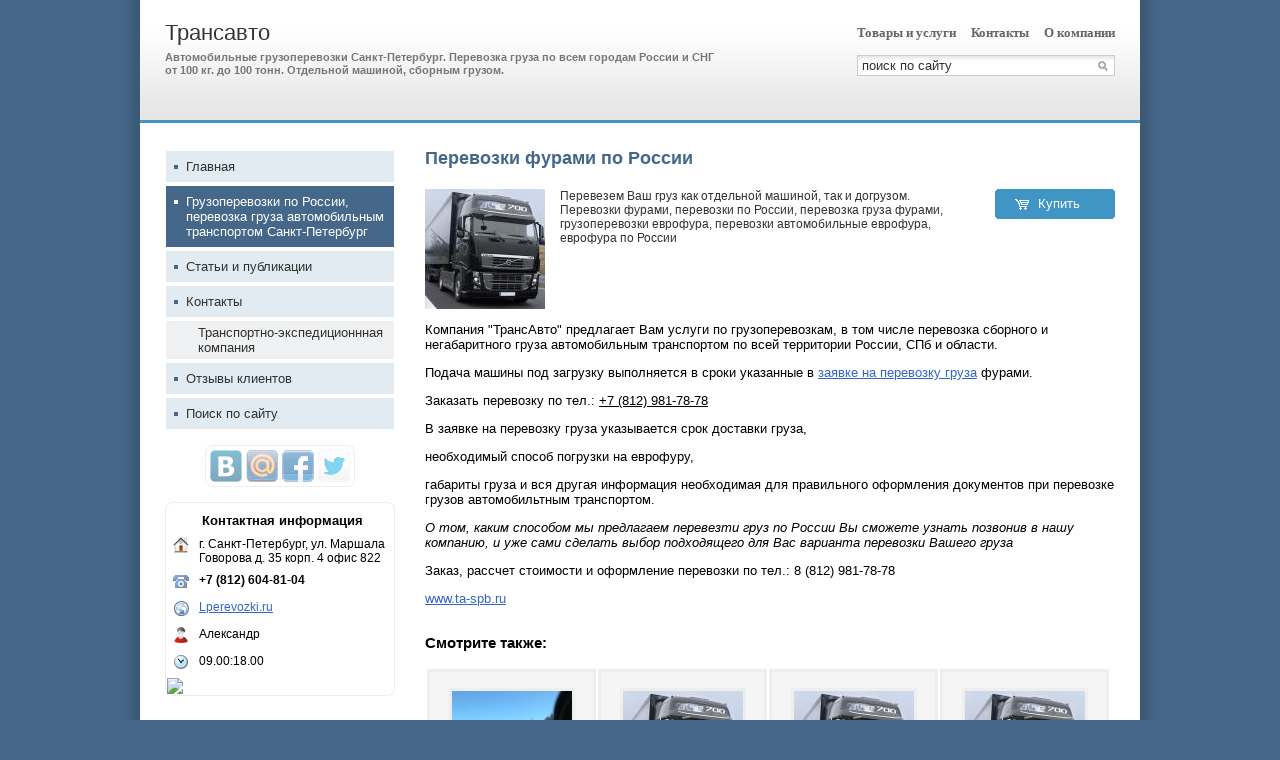

--- FILE ---
content_type: text/html; charset=UTF-8
request_url: http://ta-spb.ds78.ru/goods/1229595/
body_size: 6280
content:
<!DOCTYPE HTML PUBLIC "-//W3C//DTD HTML 4.01//EN" "http://www.w3.org/TR/html4/strict.dtd">
<html>
<head>
<meta http-equiv="Content-Type" content="text/html; charset=utf-8">
<meta name="viewport" content="width=device-width,initial-scale=1" />
<title>Перевозки фурами по России</title>
<meta property="og:title" content="Перевозки фурами по России" />
<meta property="og:image" content="//f1.ds-russia.ru/u_dirs/011/11836/p/89015c2812d814daf979f36136b6d3f9.jpg" />
<meta name="description" content="Организуем перевозку груза по России от 100 кг до 80 тонн автомобильным транспортом в любом регионе РФ." />
<meta name="keywords" content="Перевозка груза по России, грузоперевозки Санкт-Петербург, перевозка грузов автомобильным транспортом" />
<meta property="og:description" content="Организуем перевозку груза по России от 100 кг до 80 тонн автомобильным транспортом в любом регионе РФ." />
<link rel="image_src" href="//f1.ds-russia.ru/u_dirs/011/11836/p/89015c2812d814daf979f36136b6d3f9.jpg" />
<script>window.yaContextCb=window.yaContextCb||[]</script>
<script type="text/javascript" src="https://yandex.ru/ads/system/context.js" async></script>
<link type="text/css" rel="stylesheet" href="//s.ds-russia.ru/css/firmsite/base.css?1569180409" />
<script type="text/javascript" src="//s.ds-russia.ru/lib/3rd_party/jquery/jquery.js?1421526626"></script>
<script type="text/javascript" src="//s.ds-russia.ru/js/common.js?1540153145"></script>
<script type="text/javascript" src="//s.ds-russia.ru/js/pretty_form.js?1494325048"></script>
<link type="text/css" rel="stylesheet" href="//s.ds-russia.ru/css/pretty_form.css?1540064032" />
<link type="text/css" rel="stylesheet" href="//s.ds-russia.ru/css/share.css?1496503660" />
<script type="text/javascript" src="//s.ds-russia.ru/js/share.js?1496503660"></script>
<script type="text/javascript" src="//s.ds-russia.ru/js/cdek.js?1540061116"></script>
<script type="text/javascript" src="//s.ds-russia.ru/js/basket.js?1540061116"></script>
<link type="text/css" rel="stylesheet" href="//s.ds-russia.ru/css/basket.css?1540061116" />
<link type="text/css" rel="stylesheet" href="//s.ds-russia.ru/css/firmsite/styles/blue_steel.css?1324536482" />
<link rel="shortcut icon" href="/favicon.ico" type="image/x-icon">
</head>

<body>

<div id="container" class="solid_content">
	<div id="mobileHeader">
		<div id="mobileMenuButton" class="mobileHeaderButtton"></div>
		<form id="mobileSearch" method="GET" action="/search/"><input name="text" type="text" class="text" value="" placeholder="поиск по сайту"></form>
		<div id="mobileBasketButton" class="mobileHeaderButtton"></div>
	</div>

	<div id="header">
		<div class="header_bg_opacity"></div>
		<div class="header_inner">
			<div id="title_box">
								<div class="title_text">
					<a href="/">Трансавто</a>					<strong>Автомобильные грузоперевозки Санкт-Петербург. Перевозка груза по всем городам России и СНГ от 100 кг. до 100 тонн. Отдельной машиной, сборным грузом.</strong>				</div>
			</div>		
			
			<div id="header_right_block">
								<div id="top_menu">
											<a href="/goods/">Товары и услуги</a>
											<a href="/contacts/">Контакты</a>
											<a href="/about/">О компании</a>
									</div>
				
								<form id="search" method="GET" action="/search/">
					<input name="text" type="text" class="text" value="" placeholder="поиск по сайту">
					<input type="submit" class="button" value="">
				</form>
							</div>
		</div>
	</div>
	
	<div id="visual"></div>

	<div id="main" class="solid_content left_side">
		<div class="load-container"><div class="loader"></div></div>	
		<div id="content_column">
			<h1>Перевозки фурами по России</h1>
			<div id="bEeHkD"></div><div class="ahmlqv"><div class="uvuldi">
		<!-- Yandex.RTB R-A-50894-1 -->
		<div id="yandex_rtb_R-A-50894-1"></div>
		<script>window.yaContextCb.push(()=>{
		  Ya.Context.AdvManager.render({
			renderTo: 'yandex_rtb_R-A-50894-1',
			blockId: 'R-A-50894-1'
		  })
		})</script>
		</div></div>			<table class="goods_top_block"><tr>

<td width="121">
	<a class="goods_inner_img previewImage" href="//f1.ds-russia.ru/u_dirs/011/11836/89015c2812d814daf979f36136b6d3f9.jpg">
		<img src='//f1.ds-russia.ru/u_dirs/011/11836/p/89015c2812d814daf979f36136b6d3f9.jpg' onerror="this.src='/img/new/no_photo.png'" alt='Перевозки фурами по России'>	</a>
</td>

<td class="goods_preview">Перевезем Ваш груз как отдельной машиной, так и догрузом. Перевозки фурами, перевозки по России, перевозка груза фурами, грузоперевозки еврофура, перевозки автомобильные еврофура, еврофура по России</td>
<td class="goods_price_block">
		
			<a href="#1229595" class="pbutton p_buy pOrder">		
		<div><span class="p_icon"></span><span class="p_text">Купить</span></div>
		</a>
			</td>

</tr></table>

<div class="detail"><p>Компания "ТрансАвто" предлагает Вам услуги по грузоперевозкам, в том числе перевозка сборного и негабаритного груза автомобильным транспортом по всей территории России, СПб и области.</p>
<p>Подача машины под загрузку выполняется в сроки указанные в <a href="/out.php?url=http%3A%2F%2Fta-spb.ru%2Fzayvkanew.html">заявке на перевозку груза</a> фурами.</p>
<p>Заказать перевозку по тел.: <span style="text-decoration: underline;">+7 (812) 981-78-78</span></p>
<p>В заявке на перевозку груза указывается срок доставки груза,</p>
<p>необходимый способ погрузки на еврофуру,</p>
<p>габариты груза и вся другая информация необходимая для правильного оформления документов при перевозке грузов автомобильтным транспортом.</p>
<p><i>О том, каким способом мы предлагаем перевезти груз по России Вы сможете узнать позвонив в нашу компанию, и уже сами сделать выбор подходящего для Вас варианта перевозки Вашего груза</i></p>
<p>Заказ, рассчет стоимости и оформление перевозки по тел.: 8 (812) 981-78-78</p>
<p><a href="/out.php?url=http%3A%2F%2Fta-spb.ru">www.ta-spb.ru</a></p>
</div>

	<h3>Смотрите также:</h3>
	<div class="goods_list goods_tiles"><table>
<tr>
		<td><div class="item">
		<a href="/goods/1365284/" class="img" style="background-image: url('//f1.ds-russia.ru/u_dirs/011/11836/p/34801ef5b335bd3823a1d0aa00b6f676.jpg')">&nbsp;</a>
		<a href="/goods/1365284/" class="name">Перевозка груза на трале Иркутск - Санкт-Петербург</a>
			</div></td>
	
			<td><div class="item">
		<a href="/goods/1127537/" class="img" style="background-image: url('//f1.ds-russia.ru/u_dirs/011/11836/p/89015c2812d814daf979f36136b6d3f9.jpg')">&nbsp;</a>
		<a href="/goods/1127537/" class="name">Перевозка груза в Челябинск, Екатеринбург</a>
		<div class="price">1 <span class="ico_rub">р.</span></div>	</div></td>
	
			<td><div class="item">
		<a href="/goods/1185186/" class="img" style="background-image: url('//f1.ds-russia.ru/u_dirs/011/11836/p/89015c2812d814daf979f36136b6d3f9.jpg')">&nbsp;</a>
		<a href="/goods/1185186/" class="name">Перевозка груза из Смоленска в Санкт-Петербург</a>
			</div></td>
	
			<td><div class="item">
		<a href="/goods/1189697/" class="img" style="background-image: url('//f1.ds-russia.ru/u_dirs/011/11836/p/89015c2812d814daf979f36136b6d3f9.jpg')">&nbsp;</a>
		<a href="/goods/1189697/" class="name">Перевозка груза в Томск и Омск из Санкт-Петербурга автомобильным транспортом по России</a>
			</div></td>
	
	</tr><tr>		<td><div class="item">
		<a href="/goods/1213560/" class="img" style="background-image: url('//f1.ds-russia.ru/u_dirs/011/11836/p/89015c2812d814daf979f36136b6d3f9.jpg')">&nbsp;</a>
		<a href="/goods/1213560/" class="name">Перевозка груза из Санкт-Петербурга в Красноярск еврофурой по России</a>
			</div></td>
	
			<td><div class="item">
		<a href="/goods/1246467/" class="img" style="background-image: url('//f1.ds-russia.ru/u_dirs/011/11836/p/c047097bbbae61f3c052a0045dafa8dc.jpg')">&nbsp;</a>
		<a href="/goods/1246467/" class="name">Автомобильные перевозки груза Петербург-Иркутск</a>
			</div></td>
	
			<td><div class="item">
		<a href="/goods/1514003/" class="img" style="background-image: url('//f1.ds-russia.ru/u_dirs/011/11836/p/2c5d0766ea60a31aabdd6cd1bdd40532.jpg')">&nbsp;</a>
		<a href="/goods/1514003/" class="name">Автомобильные перевозки груза Петербург-Москва</a>
			</div></td>
	
			<td><div class="item">
		<a href="/goods/1072365/" class="img" style="background-image: url('//f1.ds-russia.ru/u_dirs/011/11836/p/89015c2812d814daf979f36136b6d3f9.jpg')">&nbsp;</a>
		<a href="/goods/1072365/" class="name">Доставка груза из Москвы в СПб, доставка груза по России</a>
			</div></td>
	
		</tr>
</table></div>
<script type="text/javascript">
$(function() {
	prettyForm.addPopUpOpenHandler('.pOrder', 'common/basket');
});
</script>					</div>

		<div id="menu_column">
		<div id="left_menu">
	<a href="/"><i></i>Главная</a>
	<a href="/goods/" class="selected"><i></i>Грузоперевозки по России, перевозка груза автомобильным транспортом Санкт-Петербург</a>
	<a href="/articles/"><i></i>Статьи и публикации</a>
	<a href="/contacts/"><i></i>Контакты</a>
	<a href="/about/" class="submenu" style="padding-left: 32px"><i></i>Транспортно-экспедиционнная компания</a>
	<a href="/reviews/"><i></i>Отзывы клиентов</a>
	<a href="/search/"><i></i>Поиск по сайту</a>
</div>				<div class='ShareButtons ru'></div>
		
		
		<div class="contacts">
	<div class="header">Контактная информация</div>

	<table><col width=30>
	<tr><th><img src="https://s.ds-russia.ru/img/public_icons/address.png"></th><td>г. Санкт-Петербург, ул. Маршала Говорова д. 35 корп. 4 офис 822</td></tr><tr><th><img src="https://s.ds-russia.ru/img/public_icons/phone.gif"></th><td><b class='companyPhoneNumber'>+7 (812) 604-81-04</b></td></tr><tr><th><img src="https://s.ds-russia.ru/img/public_icons/site.png"></th><td><a href="/out.php?url=http%3A%2F%2FLperevozki.ru" target="_blank">Lperevozki.ru</a></td></tr><tr><th><img src="https://s.ds-russia.ru/img/public_icons/user.png"></th><td>Александр</td></tr><tr><th><img src="https://s.ds-russia.ru/img/public_icons/clock2.png"></th><td>09.00:18.00</td></tr>	</table>

	<a href="/contacts/#map" class="hideOnMobile"><img class='map' src='//static-maps.yandex.ru/1.x/?ll=30.289761610329,59.899459918933&pt=30.289761610329,59.899459918933,pmrdm&l=map&size=226,170&z=12'></a>
</div>		</div>

	</div>
	
	<div class="mobileSidebar">
		<div class="close">×</div>
		
		<div class="mobileSidebarInner">
			<div class="sidebarTitle"><noindex>Трансавто</noindex></div>
			<div class="sidebarTopMenu"></div>
		</div>
	</div>

	<div id="footer_pad"></div>
</div>

<div id="footer">
	<div class="footer_text">
	&copy;
	2009-2026 Трансавто	<div class="createdBy">Сайт создан с помощью портала <a href='https://www.ds78.ru'>Деловая сеть - Санкт-Петербург</a></div>
	</div>
	<div id="counters_bottom"><script type="text/javascript"><!--
		new Image().src = "//counter.yadro.ru/hit;ds_all?r"+
		escape(document.referrer)+((typeof(screen)=="undefined")?"":
		";s"+screen.width+"*"+screen.height+"*"+(screen.colorDepth?
		screen.colorDepth:screen.pixelDepth))+";u"+escape(document.URL)+
		";"+Math.random();//--></script>
		
		<noindex>
		<a href="http://www.liveinternet.ru/stat/ds_all/" target="_blank" rel="nofollow">
		<img src="//counter.yadro.ru/logo;ds_all?14.2"
		title="LiveInternet: показано число просмотров за 24 часа, посетителей за 24 часа и за сегодня"
		alt="" border="0" width="88" height="31"/></a>
		</noindex>

<!-- Yandex.Metrika counter -->
		<script type="text/javascript">
		(function (d, w, c) {
			(w[c] = w[c] || []).push(function() {
				try {w.yaCounter19587748 = new Ya.Metrika({id:19587748, params: {fid_1033620: true}});
w.yaCounter34868715 = new Ya.Metrika({id:34868715});
w.yaCounter19598353 = new Ya.Metrika({id:19598353});
} catch(e) { }
			});

			var n = d.getElementsByTagName("script")[0],
				s = d.createElement("script"),
				f = function () { n.parentNode.insertBefore(s, n); };
			s.type = "text/javascript";
			s.async = true;
			s.src = (d.location.protocol == "https:" ? "https:" : "http:") + "//mc.yandex.ru/metrika/watch.js";

			if (w.opera == "[object Opera]") {
				d.addEventListener("DOMContentLoaded", f, false);
			} else { f(); }
		})(document, window, "yandex_metrika_callbacks");
		</script><noscript><div><img src="//mc.yandex.ru/watch/19587748" style="position:absolute; left:-9999px;" alt="" /></div></noscript>
<noscript><div><img src="//mc.yandex.ru/watch/34868715" style="position:absolute; left:-9999px;" alt="" /></div></noscript>
<noscript><div><img src="//mc.yandex.ru/watch/19598353" style="position:absolute; left:-9999px;" alt="" /></div></noscript>
<!-- /Yandex.Metrika counter --></div>
</div>

<script type="text/javascript">
var region_id = '78';

(function() {
	var hasYandexDirectBlocks = document.getElementsByClassName('yad').length > 0;
	var isYandexDirectLoaded = Boolean(window.Ya && window.Ya.Context);
	
	var adv = 0;
	if (hasYandexDirectBlocks) {
		adv = isYandexDirectLoaded ? 2 : 1;
	}

	var stat_src = "/stat_counter.php"
	+ "?url=" + escape(document.URL)
	+ "&ref=" + escape(document.referrer)
	+ "&region=78" + "&firm=1033620" + "&user=0"
	+ "&type=2" + "&subtype=4" + "&uid=1229595"
	+ "&adv=" + adv
	+ "&sign=099eb048bf852b4507f20e0a2a5a824f" + "&date=1769362934" + "&rand=" + Math.random();

	document.write('<sc' + 'ript type="text/javascript" src="' + stat_src + '"></sc' + 'ript>');
})();
</script>
<script type="text/javascript" src="//s.ds-russia.ru/lib/3rd_party/fancybox3/jquery.fancybox.min.js?1494325048"></script>
<link type="text/css" rel="stylesheet" href="//s.ds-russia.ru/lib/3rd_party/fancybox3/jquery.fancybox.min.css?1494325048" />
<script type="text/javascript">
$(function() {
	if (isMobile) {
		//$('#content_column').html($('#content_column').html().replace(/(&nbsp;)+/ig, ' ').replace(/([*=_-]){10,}/g, '$1$1$1$1$1$1$1$1$1$1'));
		
		// === Videos fluid width ===
		var $allVideos = $("iframe[src*='//www.youtube.com'], object[data*='//www.youtube.com'], embed[src*='//www.youtube.com']");

		if ($allVideos.length > 0) {
			// Figure out and save aspect ratio for each video
			$allVideos.each(function() {
			  $(this)
				.attr('data-aspectRatio', this.height / this.width)

				// and remove the hard coded width/height
				.removeAttr('height')
				.removeAttr('width')
				.removeAttr('style');
			});

			// When the window is resized
			$(window).resize(function() {
				// Resize all videos according to their own aspect ratio
				$allVideos.each(function() {
					var newWidth = $(this).closest("p,div,td").width();
					
					var $el = $(this);
					$el.width(newWidth).height(newWidth * $el.attr('data-aspectRatio'));
				});

			// Kick off one resize to fix all videos on page load
			}).resize();
		}
		
		// Adopt content styles
		$('#content_column table, #content_column th, #content_column td, #content_column img').removeAttr('height').removeAttr('width').removeAttr('style');
		$('colgroup').remove();
		
		// Sidebar
		$('#mobileMenuButton').click(function() {
			$('#container').addClass("sidebarOpen");
		});
		
		$('.mobileSidebar .close').click(function() {
			$('#container').removeClass("sidebarOpen");
		});
		
		$('#left_menu').clone().appendTo('.sidebarTopMenu').show();
		
		/* Misc */
		$('#visual').click(function() {window.location = "/"});
		
		$('.goods_preview').addClass('hideOnMobile').clone()
			.addClass('hideOnDesktop').insertAfter('.goods_price_block');
		$('.goods_price_block').show();
		
		addPhoneLink($('.orderPhone span'));
		addPhoneLink($('.companyPhoneNumber'));
		
		function addPhoneLink(node) {
			if (node.length > 0) {
				var phone = node.text();
				var phoneRaw = phone.replace(/[^0-9+]/g, '');
				
				node.html('<a href="tel:' + phoneRaw + '">' + phone + '</a>');
			}
		}
	}
	
	$('a.previewImage').fancybox();
	
	if(!$.browser.msie) {
		var input = $('#search input.text');
		input.val(input.attr('placeholder')).focus(function(){input.val('')});
	}
	
	// Special feedback form handler
	$('a[href=#feedback]').click(function() {
		openFancyboxAjaxPopup('/ajax/html/common/feedback/?ITEM_ID=' + 1033620);
		return false;
	});
	
	$(window).load(function() {
		$('.load-container').hide();
	});
});
</script>


</body>
</html>